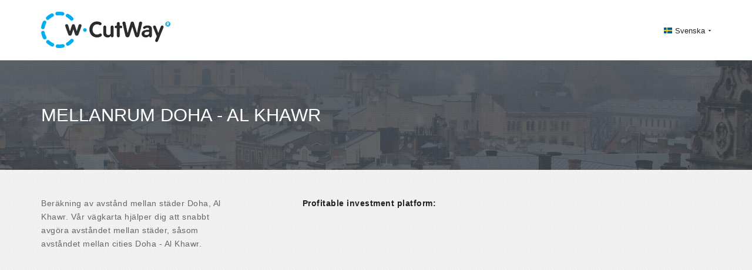

--- FILE ---
content_type: text/html; charset=UTF-8
request_url: https://sv.cutway.net/distance/16725-16724/
body_size: 5738
content:
<!DOCTYPE html>

                                                                                                                                                                                    <html xmlns="http://www.w3.org/1999/xhtml" xml:lang="sv" lang="sv">
<head>
    <meta charset="utf-8">
    <meta http-equiv="X-UA-Compatible" content="IE=edge">
    <meta name="viewport" content="width=device-width, initial-scale=1">
    <!-- The above 3 meta tags *must* come first in the head; any other head content must come *after* these tags -->

    <link rel="shortcut icon" href="/favicon.png">
    <link rel="icon" href="/favicon.png">

    <title>Mellanrum Doha -  Al Khawr. Ber&auml;kning av avst&aring;nd Doha  Al Khawr, km, visa rutten p&aring; kartan, v&auml;gkartor</title>
    <meta http-equiv="Content-Language" content="sv" />

                  <link rel="alternate" href=" http://en.cutway.net/distance/16725-16724/" hreflang="en" />
                <link rel="alternate" href=" http://ar.cutway.net/distance/16725-16724/" hreflang="ar" />
                <link rel="alternate" href=" http://bg.cutway.net/distance/16725-16724/" hreflang="bg" />
                <link rel="alternate" href=" http://hi.cutway.net/distance/16725-16724/" hreflang="hi" />
                <link rel="alternate" href=" http://el.cutway.net/distance/16725-16724/" hreflang="el" />
                <link rel="alternate" href=" http://id.cutway.net/distance/16725-16724/" hreflang="id" />
                <link rel="alternate" href=" http://es.cutway.net/distance/16725-16724/" hreflang="es" />
                <link rel="alternate" href=" http://lt.cutway.net/distance/16725-16724/" hreflang="lt" />
                <link rel="alternate" href=" http://ms.cutway.net/distance/16725-16724/" hreflang="ms" />
                <link rel="alternate" href=" http://de.cutway.net/distance/16725-16724/" hreflang="de" />
                <link rel="alternate" href=" http://ru.cutway.net/distance/16725-16724/" hreflang="ru" />
                <link rel="alternate" href=" http://ro.cutway.net/distance/16725-16724/" hreflang="ro" />
                <link rel="alternate" href=" http://sl.cutway.net/distance/16725-16724/" hreflang="sl" />
                <link rel="alternate" href=" http://uk.cutway.net/distance/16725-16724/" hreflang="uk" />
                <link rel="alternate" href=" http://fr.cutway.net/distance/16725-16724/" hreflang="fr" />
                <link rel="alternate" href=" http://hr.cutway.net/distance/16725-16724/" hreflang="hr" />
                <link rel="alternate" href=" http://sv.cutway.net/distance/16725-16724/" hreflang="sv" />
                <link rel="alternate" href=" http://iw.cutway.net/distance/16725-16724/" hreflang="iw" />
        <meta name="description" content="Ber&auml;kning av avst&aring;nd Doha -  Al Khawr, restid, visar rutten p&aring; kartan, v&auml;gkartor, ber&auml;kna avst&aring;nd fr&aring;n m&aring;nga kilometer (km) och en v&auml;g Doha  Al Khawr.">

    <!-- Bootstrap core CSS -->
    <link href="/bootstrap/css/bootstrap.min.css" rel="stylesheet">

    <!-- Custom styles for this template -->
    <link rel="stylesheet" type="text/css" href="/bootstrap/css/jquery-ui-1.9.2.custom.css" id="pagesheet"/>
    <link href="/dis/css/libs.min.css" rel="stylesheet">
     <link href="/dis/css/main.css" rel="stylesheet">
     <script type="text/javascript">var switchTo5x=true;</script>
    
<!-- Google tag (gtag.js) -->
<script async src="https://www.googletagmanager.com/gtag/js?id=G-J0ZRQB64TX"></script>
<script>
  window.dataLayer = window.dataLayer || [];
  function gtag(){dataLayer.push(arguments);}
  gtag('js', new Date());

  gtag('config', 'G-J0ZRQB64TX');
</script>

<script async src="https://pagead2.googlesyndication.com/pagead/js/adsbygoogle.js?client=ca-pub-2690965360786804"
     crossorigin="anonymous"></script>  <script async src="/left-js/jquery.min.js"></script>
    <script async src="/bootstrap/js/bootstrap.min.js" type="text/javascript"></script>
    <script async src="/bootstrap/js/jquery-ui-1.9.2.custom.js" type="text/javascript"></script>
    <script async src="/bootstrap/js/main.js" type="text/javascript"></script>
    <script async src="/dis/libs/formstyler/js/jquery.formstyler.js" type="text/javascript"></script>
    
</head>
 
<body>
<header class="header">
        <div class="container">
            <div class="header-logo">
                <a href="/" title=""><img src="/dis/img/logo.png" alt="" width="220" height="62"></a>
            </div>
            
            <div class="header-lang">

                <div class="header-lang-selected">
                    <img src="/dis/img/flag/sv.png" alt="" width="14" height="10"><span id='curentlang'>Svenska</span>
                </div>
            
               
                <ul class="header-lang-more" >
                                          <li style="float: left;width: 33.33%;" onclick="location.href='http://en.cutway.net/distance/16725-16724/';">
                        <a href="http://en.cutway.net/distance/16725-16724/" title="">
                            <img src="/dis/img/flag/en.png" alt="" width="14" height="10"><span>English</span>
                        </a>
                    </li>
                                      <li style="float: left;width: 33.33%;" onclick="location.href='http://ar.cutway.net/distance/16725-16724/';">
                        <a href="http://ar.cutway.net/distance/16725-16724/" title="">
                            <img src="/dis/img/flag/ar.png" alt="" width="14" height="10"><span>العربية</span>
                        </a>
                    </li>
                                      <li style="float: left;width: 33.33%;" onclick="location.href='http://bg.cutway.net/distance/16725-16724/';">
                        <a href="http://bg.cutway.net/distance/16725-16724/" title="">
                            <img src="/dis/img/flag/bg.png" alt="" width="14" height="10"><span>български език</span>
                        </a>
                    </li>
                                      <li style="float: left;width: 33.33%;" onclick="location.href='http://hi.cutway.net/distance/16725-16724/';">
                        <a href="http://hi.cutway.net/distance/16725-16724/" title="">
                            <img src="/dis/img/flag/hi.png" alt="" width="14" height="10"><span>हिन्दी; हिंदी</span>
                        </a>
                    </li>
                                      <li style="float: left;width: 33.33%;" onclick="location.href='http://el.cutway.net/distance/16725-16724/';">
                        <a href="http://el.cutway.net/distance/16725-16724/" title="">
                            <img src="/dis/img/flag/el.png" alt="" width="14" height="10"><span>&Epsilon;&lambda;&lambda;&eta;&nu;&iota;&kappa;ά</span>
                        </a>
                    </li>
                                      <li style="float: left;width: 33.33%;" onclick="location.href='http://id.cutway.net/distance/16725-16724/';">
                        <a href="http://id.cutway.net/distance/16725-16724/" title="">
                            <img src="/dis/img/flag/id.png" alt="" width="14" height="10"><span>Bahasa Indonesia</span>
                        </a>
                    </li>
                                      <li style="float: left;width: 33.33%;" onclick="location.href='http://es.cutway.net/distance/16725-16724/';">
                        <a href="http://es.cutway.net/distance/16725-16724/" title="">
                            <img src="/dis/img/flag/es.png" alt="" width="14" height="10"><span>Espa&ntilde;ol</span>
                        </a>
                    </li>
                                      <li style="float: left;width: 33.33%;" onclick="location.href='http://lt.cutway.net/distance/16725-16724/';">
                        <a href="http://lt.cutway.net/distance/16725-16724/" title="">
                            <img src="/dis/img/flag/lt.png" alt="" width="14" height="10"><span>Lietuvių kalba</span>
                        </a>
                    </li>
                                      <li style="float: left;width: 33.33%;" onclick="location.href='http://ms.cutway.net/distance/16725-16724/';">
                        <a href="http://ms.cutway.net/distance/16725-16724/" title="">
                            <img src="/dis/img/flag/ms.png" alt="" width="14" height="10"><span>Bahasa Melayu</span>
                        </a>
                    </li>
                                      <li style="float: left;width: 33.33%;" onclick="location.href='http://de.cutway.net/distance/16725-16724/';">
                        <a href="http://de.cutway.net/distance/16725-16724/" title="">
                            <img src="/dis/img/flag/de.png" alt="" width="14" height="10"><span>Deutsch</span>
                        </a>
                    </li>
                                      <li style="float: left;width: 33.33%;" onclick="location.href='http://ru.cutway.net/distance/16725-16724/';">
                        <a href="http://ru.cutway.net/distance/16725-16724/" title="">
                            <img src="/dis/img/flag/ru.png" alt="" width="14" height="10"><span>Русский язык</span>
                        </a>
                    </li>
                                      <li style="float: left;width: 33.33%;" onclick="location.href='http://ro.cutway.net/distance/16725-16724/';">
                        <a href="http://ro.cutway.net/distance/16725-16724/" title="">
                            <img src="/dis/img/flag/ro.png" alt="" width="14" height="10"><span>Rom&acirc;nă</span>
                        </a>
                    </li>
                                      <li style="float: left;width: 33.33%;" onclick="location.href='http://sl.cutway.net/distance/16725-16724/';">
                        <a href="http://sl.cutway.net/distance/16725-16724/" title="">
                            <img src="/dis/img/flag/sl.png" alt="" width="14" height="10"><span>Sloven&scaron;čina</span>
                        </a>
                    </li>
                                      <li style="float: left;width: 33.33%;" onclick="location.href='http://uk.cutway.net/distance/16725-16724/';">
                        <a href="http://uk.cutway.net/distance/16725-16724/" title="">
                            <img src="/dis/img/flag/uk.png" alt="" width="14" height="10"><span>Українська</span>
                        </a>
                    </li>
                                      <li style="float: left;width: 33.33%;" onclick="location.href='http://fr.cutway.net/distance/16725-16724/';">
                        <a href="http://fr.cutway.net/distance/16725-16724/" title="">
                            <img src="/dis/img/flag/fr.png" alt="" width="14" height="10"><span>Fran&ccedil;ais</span>
                        </a>
                    </li>
                                      <li style="float: left;width: 33.33%;" onclick="location.href='http://hr.cutway.net/distance/16725-16724/';">
                        <a href="http://hr.cutway.net/distance/16725-16724/" title="">
                            <img src="/dis/img/flag/hr.png" alt="" width="14" height="10"><span>Hrvatski</span>
                        </a>
                    </li>
                                      <li style="float: left;width: 33.33%;" onclick="location.href='http://sv.cutway.net/distance/16725-16724/';">
                        <a href="https://sv.cutway.net/distance/16725-16724/" title="">
                            <img src="/dis/img/flag/sv.png" alt="" width="14" height="10"><span>Svenska</span>
                        </a>
                    </li>
                                      <li style="float: left;width: 33.33%;" onclick="location.href='http://iw.cutway.net/distance/16725-16724/';">
                        <a href="http://iw.cutway.net/distance/16725-16724/" title="">
                            <img src="/dis/img/flag/iw.png" alt="" width="14" height="10"><span>עברית</span>
                        </a>
                    </li>
                                   </ul>
            </div>
        </div>
    </header>

    <div class="page-header" >
        <div class="container">
            <h1>Mellanrum Doha -  Al Khawr</h1>
        </div>
    </div>
    <main class="main">
        <div class="container">
            <div class="desc clearfix">
                <div class="desc-content">
                    <p>﻿Beräkning av avstånd mellan städer Doha,  Al Khawr. Vår vägkarta hjälper dig att snabbt avgöra avståndet mellan städer, såsom avståndet mellan cities Doha -  Al Khawr. </p>
                </div>
                <div class="desc-banner" id="header_banner">
                        <div class="left1" style="margin-bottom:15px;">
                            <b>Profitable investment platform:</b>
                                <script src="//mytomatosoup.com/j/soupwizard.min.js?v1.0.2"></script>    
                                <script type="text/javascript">        soupWizardApi.init('p22257p137555p571b', '');    
                                </script>
                            <!-- CutWay.net_Adaptiv_01
                            <ins class="adsbygoogle"
                            style="display:block"
                            data-ad-client="ca-pub-2690965360786804"
                            data-ad-slot="3779789772"
                            data-ad-format="auto"></ins>
                            <script>
                            (adsbygoogle = window.adsbygoogle || []).push({});
                            </script> -->
                        </div>
                </div>
               
            </div>
            <div class="card ">
                <div class="card-header clearfix ">
                <div class="row">
                    <div class="col-md-8 col-xs-12">
                    <h2>Mellanrum Doha -  Al Khawr</h2>
                    </div>
                    <div class="col-md-4 col-xs-" style="text-align: right;">    
                        <div style="margin-top: 7px;">
                        <a rel="nofollow" href="https://twitter.com/intent/tweet?text=Mellanrum Doha -  Al Khawr, bränsleförbrukning och reskostnad: http://sv.cutway.net/distance/16725-16724" onclick="ga('send', 'event', 'SharePage', 'twitter', 'http://sv.cutway.net/distance/16725-16724');" target="_blank"><img src="/dis/img/soc/twitter_32.png" height="32" width="32" title="Share to Tweet" alt="Share to Tweet" ></a>
                        <a rel="nofollow" href="https://www.facebook.com/sharer/sharer.php?u=http://sv.cutway.net/distance/16725-16724" onclick="ga('send', 'event', 'SharePage', 'facebook', 'http://sv.cutway.net/distance/16725-16724');" target="_blank"><img src="/dis/img/soc/facebook_32.png" height="32" width="32" title="Share to Facebook" alt="Share to Facebook" ></a>
                        <a rel="nofollow" href="https://plus.google.com/share?url=http://sv.cutway.net/distance/16725-16724" onclick="ga('send', 'event', 'SharePage', 'googleplus', 'http://sv.cutway.net/distance/16725-16724');" target="_blank"><img src="/dis/img/soc/googleplus_32.png" height="32" width="32" title="Share to Google +" alt="Share to Google +" ></a>
                        <a rel="nofollow" href="https://www.linkedin.com/shareArticle?mini=true&url=http://sv.cutway.net/distance/16725-16724&title=&summary=Mellanrum Doha -  Al Khawr, bränsleförbrukning och reskostnad&source=" onclick="ga('send', 'event', 'SharePage', 'linkedin', 'http://sv.cutway.net/distance/16725-16724');" target="_blank"><img src="/dis/img/soc/linkedin_32.png" height="32" width="32" title="Share to LinkedIn" alt="Share to LinkedIn" ></a>
                        </div>
                    </div>
                </div>
                </div>
                <div class="card-content clearfix">
                    <div class="card-form">
                        <form action="/distance/0/" method="post" class="card-form-lg">
                            <ul class="line">
                                                                                         
                                                                                                      
                                                                        
                                                                <li class="licheks">
                                    <div class="row city_0 city_row">
                                        <div class="form-group">
                                            <input type="text" class="form-control search_cities" data-id="0" value="Doha ( Qatar )" required>
                                            <button href="javascript:;" title="Ta bort punkt" data-id="0" class="remove" type="button"></button>
                                                                                        <label id="check_and_del_0">Ett avstånd längs rutten <strong id="label_key_0"></strong>  ~  
                                                    <strong>
                                                    <span class="distance_0 mydistans">
                                                                                                           50 km 
                                                                                                        </span>
                                                    <span>
                                                        (31.06855 miles)
                                                    </span>
                                                    </strong>
                                                    . Uppskattad restid ~ <strong>
                                                        <span class="duration_0 timecheck">
                                                                                                                                                                                                                                        <img src="/public/images/ajax-loader.gif" alt="" />
                                                                                                                </span>
                                                    </strong>
                                            </label>
                                                                                        <input type="hidden" name="cities[]" class="cities_val" value="16725">
                                            
                                        </div>
                                                                                                                        <button class="add_punkt" style='display:none' type="button">add one more city</button>
                                        
                                    </div>
                                 </li>
                                                                                             
                                     
                                                                                                                 
                                                                <li class="licheks">
                                    <div class="row city_1 city_row">
                                        <div class="form-group">
                                            <input type="text" class="form-control search_cities" data-id="1" value=" Al Khawr ( Qatar )" required>
                                            <button href="javascript:;" title="Ta bort punkt" data-id="1" class="remove" type="button"></button>
                                                                                        <input type="hidden" name="cities[]" class="cities_val" value="16724">
                                            
                                        </div>
                                                                                <button  class="add_punkt" type="button">add one more city</button>
                                                                                
                                    </div>
                                 </li>
                                                                <li class='add_button_li'>
                                    </li>
                            </ul>
                            <div class="row" style="margin-top:10px;">
                            <div class="col-md-12">
                                <button type="submit" class="btn btn-primary">Beräkna avståndet</button>
                            </div>
                        </div>
                        </form>

                        <div class="left1" style="margin-bottom:15px;">
                            <!-- CutWay.net_Adaptiv_01 -->
                            <ins class="adsbygoogle"
                            style="display:block"
                            data-ad-client="ca-pub-2690965360786804"
                            data-ad-slot="3779789772"
                            data-ad-format="auto"></ins>
                            <script>
                            (adsbygoogle = window.adsbygoogle || []).push({});
                            </script>
                        </div>


                        <h3>bränsleförbrukning och reskostnad Doha -  Al Khawr</h3>
                        <form action="#" method="post" class="card-form-sm clearfix" id="distanseform_check">
                            <div class="card-form-sm-l">
                                <div class="card-form-group">
                                    <label>Bränsleförbrukning i din bil</label>
                                    <input type="text" value="15" name="" class="sm"  id="eatcount" onchange="setcookie('eatcount')">
                                    <select id="litrmils" onchange="setcookie('litrmils')">
                                             <option value="1">liter per 100 km(l/100km)</option>
                                            <option value="2">miles per gallon(mpg)</option>
                                            <option value="3">km per liter(km/l)</option>
                                            <option value="4">km per gallon(km/gal)</option>
                                  </select>
                                </div>
                                <div class="card-form-group">
                                    <label>Bränslepris</label>
                                    <input type="text" value="2" name="" class="sm" id="pricecount" onchange="setcookie('pricecount')">
                                    
                                    <select name="" class="sm" id='moneytype' onchange="setcookie('moneytype')">
                                        <option value="1">€</option>
                                        <option value="2">$</option>
                                        <option value="3">¥</option>
                                        <option value="4">₽</option>
                                        <option value="5">₴</option>
                                        <option value="6">Rp</option>
                                        <option value="7">zł</option>                             
                                        <option value="12">₪</option>
                                        <option value="13">kr</option>
                                        <option value="14">₺</option>
                                        <option value="15">฿</option>
                                        <option value="16">RSD</option>
                                        <option value="17">RON</option>
                                        <option value="18">R$</option>
                                        <option value="19">₩</option>
                                        <option value="20">₫</option>
                                        <option value="21">лв.</option>
                                        <option value="22">E£</option>
                                        <option value="23">RM</option>


                                   </select>
                                   <select name=""  id="typelga" onchange="setcookie('typelga')">
                                        <option value="1_litrers">per liter</option>
                                        <option value="2_gallons">per gallon</option>
                                    </select>
                                </div>
                            </div>
                            <div class="card-form-sm-r">
                                <p>Avstånd</p>
                                <span id="distansresult"><img src="/public/images/ajax-loader.gif" alt="" /></span>
                                <span id="distansresult_mi"><img src="/public/images/ajax-loader.gif" alt="" /></span>
                                <p>Restid</p>
                                <span id="timeresult"><img src="/public/images/ajax-loader.gif" alt="" /></span>
                                <p>Total resinfo</p>
                                <span id="calpricelitrs"><img src="/public/images/ajax-loader.gif" alt="" /></span>
                            </div>
                        </form>
                    </div>
                    <div class="card-b-long">
                            <!-- CutWay.net_Adaptiv_02 -->
                            <ins class="adsbygoogle"
                            style="display:block"
                            data-ad-client="ca-pub-2690965360786804"
                            data-ad-slot="3095668579"
                            data-ad-format="auto"></ins>
                            <script>
                            (adsbygoogle = window.adsbygoogle || []).push({});
                            </script>
                    </div>
                     </div>
                    </div>
                                        <div class="card">
                            <!-- CutWay.net_Adaptiv-04 -->
                            <ins class="adsbygoogle"
                            style="display:block"
                            data-ad-client="ca-pub-2690965360786804"
                            data-ad-slot="6049134972"
                            data-ad-format="auto"></ins>
                            <script>
                            (adsbygoogle = window.adsbygoogle || []).push({});
                            </script>
                    </div>
                <div class="card" id="driverassiste">
                    <div class="card-header clearfix">
                        <h2>FÖRARASSISTENT</h2>
                    </div>
                                                                    <div class="card-content clearfix">
                        
                    <div class="card-tab tabs"> 
                        <ul class="card-tab-btn tbn clearfix">
                                                                                                                            <li class="current">Doha  —   Al Khawr</li>
                                                                                                                    </ul>
                                                                                                                        <div class="card-tab-item tab current">
                                                                                                                                                                </div>
                                                                                                                </div>
                    <div class="card-bb">
                            <!-- CutWay.net_Adaptiv-04 -->
                            <ins class="adsbygoogle"
                            style="display:block"
                            data-ad-client="ca-pub-2690965360786804"
                            data-ad-slot="6049134972"
                            data-ad-format="auto"></ins>
                            <script>
                            (adsbygoogle = window.adsbygoogle || []).push({});
                            </script>
                    </div>
                </div>
                                </div>
                    <div class="card">
                        <div class="card-header clearfix">
                            <h2>Avståndet mellan andra städer</h2>
                        </div>
                        <div class="card-content clearfix">
                            <div class="wrapper">
                                <div class="card-cities clearfix">
                                    <ul class="row">
                                                                                                                                                                                                                                           <li class="col-lg-3">
                                                        <a href="/distance/16725-16722/">Avstånd Doha - Al Rayyan</a>
                                                    </li>
                                                                                                                                                                                                <li class="col-lg-3">
                                                        <a href="/distance/16725-16721/">Avstånd Doha - Umm Salal Mohammed</a>
                                                    </li>
                                                                                                                                                                                                <li class="col-lg-3">
                                                        <a href="/distance/16725-16723/">Avstånd Doha - Al Wakrah</a>
                                                    </li>
                                                                                                                                                                                                                                                                                                                                                                                                                                   <li class="col-lg-3">
                                                        <a href="/distance/16722-16724/">Avstånd Al Rayyan -  Al Khawr</a>
                                                    </li>
                                                                                                                                                                                                <li class="col-lg-3">
                                                        <a href="/distance/16721-16724/">Avstånd Umm Salal Mohammed -  Al Khawr</a>
                                                    </li>
                                                                                                                                                                                                <li class="col-lg-3">
                                                        <a href="/distance/16723-16724/">Avstånd Al Wakrah -  Al Khawr</a>
                                                    </li>
                                                                                                                                                                                                                            </ul>
                                </div>
                            </div>
                        </div>
                    </div>
                     </div>
             </div>
       </main>
        <footer class="footer">
        <div class="container">
            <div class="footer-copyright">
                <p>CutWay &copy 2015-2026. All rights reserved</p>
            </div>
            <div class="footer-menu">
                <ul>
                    <li><a href="/countries/"><span style='text-transform: uppercase;'>
                                Alla länder</a> </span>
                                                    </li>
                    <li><a href="/termsandconditions" title="TERM&amp;CONDITIONS">TERM&amp;CONDITIONS</a></li>
                    <li><a href="/privacypolicy" title="PRIVACY POLICY">PRIVACY POLICY</a></li>
                    <li><a href="/contactus" title="CONTACT US">CONTACT US</a></li>
                </ul>
            </div>
            <div class="footer-creates">
                <img src="/dis/img/skrinart.png" alt="art">
            </div>
        </div>
    </footer>

    <!-- HTML5 shim and Respond.js for IE8 support of HTML5 elements and media queries -->
    <!--[if lt IE 9]>
    <script src="https://oss.maxcdn.com/html5shiv/3.7.2/html5shiv.min.js"></script>
    <script src="https://oss.maxcdn.com/respond/1.4.2/respond.min.js"></script>
    <![endif]-->

    <!-- Bootstrap core JavaScript
    ================================================== -->
    <!-- Placed at the end of the document so the pages load faster -->
        <script type="text/javascript">
                function calcRoute(origin, destination,directionsService) {
                var start = origin;
                var end = destination;
                var waypts = [];

                
                var request = {
                    origin: start,
                    destination: end,
                    waypoints: waypts,
                    optimizeWaypoints: true,
                    travelMode: google.maps.TravelMode.DRIVING,
                    unitSystem: google.maps.UnitSystem.METRIC
                };
                directionsService.route(request, function(response, status) {
                    if (status == google.maps.DirectionsStatus.OK) {
                        directionsDisplay.setDirections(response);
                        var route = response.routes[0];
                        var routes = [  '16725-16724'   ];
                    
                        // For each route, display summary information.
                        for (var i = 0; i < route.legs.length; i++) {
                            $('.distance_' + i).text( route.legs[i].distance.text );
                            $('.duration_' + i).text( route.legs[i].duration.text );
                            
                            $.ajax({
                                method: "GET",
                                url: "/data/save_distance.json",
                                data: { routes: routes, step: i, distance: route.legs[i].distance.value, duration: route.legs[i].duration.value }
                            });                       
                            
                        }
                    }
                });

            }
        
        function driveassistent(myb)
        {
            //document.getElementById('driveassistent_id').remove();
            //ga('send', 'event', 'ShowDriveAssistent', 'ShowDriveButtonOne', 'Doha -  Al Khawr');
            var div = myb.parent('div');
            var dataul = div.children('.hiddendata');
            $.ajax({
                type: 'POST',
                url: '/data/driveassistent.json',
                data: 'name='+dataul.html(),
                success: function(data){
                    div.html(data);
                }
            });

        }
        function get_drive_assis(myb)
        {
            var div = myb.parent('div');
            var dataul = div.children('.hiddendata');
            $.ajax({
                type: 'POST',
                url: '/data/get_drive_assis.json',
                data: 'name='+dataul.html(),
                success: function(data){
                    if(data != ""){
                        div.html(data);
                    }
                }
            });

        }
        $(function() {
            var count  = parseInt( $('[class*=city_]').length );
                if( count > 2 )
                    $('.remove').show();
                else
                    $('.remove').hide();
              $( "body" ).on( "click", ".add_punkt", function() {
                
                var tt = 0;
                var counter = 0;
                while(tt<20)
                {
                     if($(".city_"+tt).length>0) {
                         tt= tt+1;
                        counter = tt;
                        
                        
                      }
                      else
                      { 
                        tt= tt+1;

                    }
                }
                ga('send', 'event', 'AddOneMoreCity', "City-"+counter, 'http://sv.cutway.net/distance/16725-16724');
                $(this).parents('.licheks').after( '<li class="licheks"><div class="row city_'+counter+' city_row">'+
                                         '<div class="form-group">'+
                                            '<input type="text" class="form-control search_cities" data-id="'+counter+'" value="" required>'+
                                            '<button href="javascript:;" title="Ta bort punkt" data-id="'+counter+'" class="remove" type="button"></button>'+
                                            '<input type="hidden" name="cities[]" class="cities_val" value="">'+
                                           '</div>'+
                                        '<button class="add_punkt" type="button">add one more city</button>'+
                                      '</div>'+
                                 '</li> ' );
                $(this).hide();
                          var count  = parseInt( $('[class*=city_]').length );
                if( count > 2 )
                    $('.remove').show();
                else
                    $('.remove').hide();
            });
        });
       // google.maps.event.addDomListener(window, 'load', initialize);
       //if(document.location.hash != ""){
     //         var link = document.createElement('link');
     //         link.setAttribute('rel', 'canonical');
      //        link.setAttribute('href', location.protocol + '//' + location.host + location.pathname);
      //       document.getElementsByTagName('head')[0].appendChild(link);

     //  }
    </script>

        <script type="text/javascript" async src="/left-js/jquery.cookie.min.js"></script>
        <script type="text/javascript" async src="/dis/js/common.js"></script>
        
            <script>
            $(document).ready(function() {
                $.get('/distance/fuel_consumption', function(data) {
                    eval(data);
                });
            });
            </script>
    
               <script type="text/javascript">
                    var bb ="Doha ( Qatar ) -  Al Khawr ( Qatar )";
                    $( "#label_key_0" ).html(bb).text();
            </script>
        </body>
</html>

--- FILE ---
content_type: text/html; charset=utf-8
request_url: https://www.google.com/recaptcha/api2/aframe
body_size: 267
content:
<!DOCTYPE HTML><html><head><meta http-equiv="content-type" content="text/html; charset=UTF-8"></head><body><script nonce="GHKcSVPCPdpGgCeC5NZLsg">/** Anti-fraud and anti-abuse applications only. See google.com/recaptcha */ try{var clients={'sodar':'https://pagead2.googlesyndication.com/pagead/sodar?'};window.addEventListener("message",function(a){try{if(a.source===window.parent){var b=JSON.parse(a.data);var c=clients[b['id']];if(c){var d=document.createElement('img');d.src=c+b['params']+'&rc='+(localStorage.getItem("rc::a")?sessionStorage.getItem("rc::b"):"");window.document.body.appendChild(d);sessionStorage.setItem("rc::e",parseInt(sessionStorage.getItem("rc::e")||0)+1);localStorage.setItem("rc::h",'1769357078127');}}}catch(b){}});window.parent.postMessage("_grecaptcha_ready", "*");}catch(b){}</script></body></html>